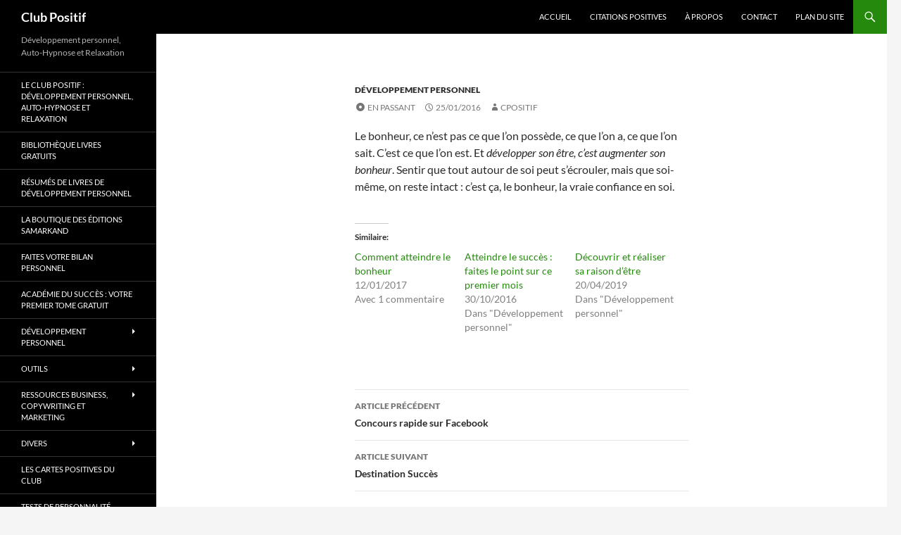

--- FILE ---
content_type: text/html; charset=UTF-8
request_url: https://cpositif.com/le-bonheur/
body_size: 9310
content:
<!DOCTYPE html>
<html lang="fr-FR">
<head>
	<meta charset="UTF-8">
	<meta name="viewport" content="width=device-width, initial-scale=1.0">
	<title>Le bonheur | Club Positif</title>
	<link rel="profile" href="https://gmpg.org/xfn/11">
	<link rel="pingback" href="https://cpositif.com/xmlrpc.php">
	<meta name='robots' content='max-image-preview:large' />
	<style>img:is([sizes="auto" i], [sizes^="auto," i]) { contain-intrinsic-size: 3000px 1500px }</style>
	<link rel='dns-prefetch' href='//stats.wp.com' />
<link rel="alternate" type="application/rss+xml" title="Club Positif &raquo; Flux" href="https://cpositif.com/feed/" />
<link rel="alternate" type="application/rss+xml" title="Club Positif &raquo; Flux des commentaires" href="https://cpositif.com/comments/feed/" />
<script>
window._wpemojiSettings = {"baseUrl":"https:\/\/s.w.org\/images\/core\/emoji\/15.0.3\/72x72\/","ext":".png","svgUrl":"https:\/\/s.w.org\/images\/core\/emoji\/15.0.3\/svg\/","svgExt":".svg","source":{"concatemoji":"https:\/\/cpositif.com\/wp-includes\/js\/wp-emoji-release.min.js?ver=6.7.4"}};
/*! This file is auto-generated */
!function(i,n){var o,s,e;function c(e){try{var t={supportTests:e,timestamp:(new Date).valueOf()};sessionStorage.setItem(o,JSON.stringify(t))}catch(e){}}function p(e,t,n){e.clearRect(0,0,e.canvas.width,e.canvas.height),e.fillText(t,0,0);var t=new Uint32Array(e.getImageData(0,0,e.canvas.width,e.canvas.height).data),r=(e.clearRect(0,0,e.canvas.width,e.canvas.height),e.fillText(n,0,0),new Uint32Array(e.getImageData(0,0,e.canvas.width,e.canvas.height).data));return t.every(function(e,t){return e===r[t]})}function u(e,t,n){switch(t){case"flag":return n(e,"\ud83c\udff3\ufe0f\u200d\u26a7\ufe0f","\ud83c\udff3\ufe0f\u200b\u26a7\ufe0f")?!1:!n(e,"\ud83c\uddfa\ud83c\uddf3","\ud83c\uddfa\u200b\ud83c\uddf3")&&!n(e,"\ud83c\udff4\udb40\udc67\udb40\udc62\udb40\udc65\udb40\udc6e\udb40\udc67\udb40\udc7f","\ud83c\udff4\u200b\udb40\udc67\u200b\udb40\udc62\u200b\udb40\udc65\u200b\udb40\udc6e\u200b\udb40\udc67\u200b\udb40\udc7f");case"emoji":return!n(e,"\ud83d\udc26\u200d\u2b1b","\ud83d\udc26\u200b\u2b1b")}return!1}function f(e,t,n){var r="undefined"!=typeof WorkerGlobalScope&&self instanceof WorkerGlobalScope?new OffscreenCanvas(300,150):i.createElement("canvas"),a=r.getContext("2d",{willReadFrequently:!0}),o=(a.textBaseline="top",a.font="600 32px Arial",{});return e.forEach(function(e){o[e]=t(a,e,n)}),o}function t(e){var t=i.createElement("script");t.src=e,t.defer=!0,i.head.appendChild(t)}"undefined"!=typeof Promise&&(o="wpEmojiSettingsSupports",s=["flag","emoji"],n.supports={everything:!0,everythingExceptFlag:!0},e=new Promise(function(e){i.addEventListener("DOMContentLoaded",e,{once:!0})}),new Promise(function(t){var n=function(){try{var e=JSON.parse(sessionStorage.getItem(o));if("object"==typeof e&&"number"==typeof e.timestamp&&(new Date).valueOf()<e.timestamp+604800&&"object"==typeof e.supportTests)return e.supportTests}catch(e){}return null}();if(!n){if("undefined"!=typeof Worker&&"undefined"!=typeof OffscreenCanvas&&"undefined"!=typeof URL&&URL.createObjectURL&&"undefined"!=typeof Blob)try{var e="postMessage("+f.toString()+"("+[JSON.stringify(s),u.toString(),p.toString()].join(",")+"));",r=new Blob([e],{type:"text/javascript"}),a=new Worker(URL.createObjectURL(r),{name:"wpTestEmojiSupports"});return void(a.onmessage=function(e){c(n=e.data),a.terminate(),t(n)})}catch(e){}c(n=f(s,u,p))}t(n)}).then(function(e){for(var t in e)n.supports[t]=e[t],n.supports.everything=n.supports.everything&&n.supports[t],"flag"!==t&&(n.supports.everythingExceptFlag=n.supports.everythingExceptFlag&&n.supports[t]);n.supports.everythingExceptFlag=n.supports.everythingExceptFlag&&!n.supports.flag,n.DOMReady=!1,n.readyCallback=function(){n.DOMReady=!0}}).then(function(){return e}).then(function(){var e;n.supports.everything||(n.readyCallback(),(e=n.source||{}).concatemoji?t(e.concatemoji):e.wpemoji&&e.twemoji&&(t(e.twemoji),t(e.wpemoji)))}))}((window,document),window._wpemojiSettings);
</script>
<link rel='stylesheet' id='twentyfourteen-jetpack-css' href='https://cpositif.com/wp-content/plugins/jetpack/modules/theme-tools/compat/twentyfourteen.css?ver=15.4' media='all' />
<link rel='stylesheet' id='jetpack_related-posts-css' href='https://cpositif.com/wp-content/plugins/jetpack/modules/related-posts/related-posts.css?ver=20240116' media='all' />
<style id='wp-emoji-styles-inline-css'>

	img.wp-smiley, img.emoji {
		display: inline !important;
		border: none !important;
		box-shadow: none !important;
		height: 1em !important;
		width: 1em !important;
		margin: 0 0.07em !important;
		vertical-align: -0.1em !important;
		background: none !important;
		padding: 0 !important;
	}
</style>
<link rel='stylesheet' id='wp-block-library-css' href='https://cpositif.com/wp-includes/css/dist/block-library/style.min.css?ver=6.7.4' media='all' />
<style id='wp-block-library-theme-inline-css'>
.wp-block-audio :where(figcaption){color:#555;font-size:13px;text-align:center}.is-dark-theme .wp-block-audio :where(figcaption){color:#ffffffa6}.wp-block-audio{margin:0 0 1em}.wp-block-code{border:1px solid #ccc;border-radius:4px;font-family:Menlo,Consolas,monaco,monospace;padding:.8em 1em}.wp-block-embed :where(figcaption){color:#555;font-size:13px;text-align:center}.is-dark-theme .wp-block-embed :where(figcaption){color:#ffffffa6}.wp-block-embed{margin:0 0 1em}.blocks-gallery-caption{color:#555;font-size:13px;text-align:center}.is-dark-theme .blocks-gallery-caption{color:#ffffffa6}:root :where(.wp-block-image figcaption){color:#555;font-size:13px;text-align:center}.is-dark-theme :root :where(.wp-block-image figcaption){color:#ffffffa6}.wp-block-image{margin:0 0 1em}.wp-block-pullquote{border-bottom:4px solid;border-top:4px solid;color:currentColor;margin-bottom:1.75em}.wp-block-pullquote cite,.wp-block-pullquote footer,.wp-block-pullquote__citation{color:currentColor;font-size:.8125em;font-style:normal;text-transform:uppercase}.wp-block-quote{border-left:.25em solid;margin:0 0 1.75em;padding-left:1em}.wp-block-quote cite,.wp-block-quote footer{color:currentColor;font-size:.8125em;font-style:normal;position:relative}.wp-block-quote:where(.has-text-align-right){border-left:none;border-right:.25em solid;padding-left:0;padding-right:1em}.wp-block-quote:where(.has-text-align-center){border:none;padding-left:0}.wp-block-quote.is-large,.wp-block-quote.is-style-large,.wp-block-quote:where(.is-style-plain){border:none}.wp-block-search .wp-block-search__label{font-weight:700}.wp-block-search__button{border:1px solid #ccc;padding:.375em .625em}:where(.wp-block-group.has-background){padding:1.25em 2.375em}.wp-block-separator.has-css-opacity{opacity:.4}.wp-block-separator{border:none;border-bottom:2px solid;margin-left:auto;margin-right:auto}.wp-block-separator.has-alpha-channel-opacity{opacity:1}.wp-block-separator:not(.is-style-wide):not(.is-style-dots){width:100px}.wp-block-separator.has-background:not(.is-style-dots){border-bottom:none;height:1px}.wp-block-separator.has-background:not(.is-style-wide):not(.is-style-dots){height:2px}.wp-block-table{margin:0 0 1em}.wp-block-table td,.wp-block-table th{word-break:normal}.wp-block-table :where(figcaption){color:#555;font-size:13px;text-align:center}.is-dark-theme .wp-block-table :where(figcaption){color:#ffffffa6}.wp-block-video :where(figcaption){color:#555;font-size:13px;text-align:center}.is-dark-theme .wp-block-video :where(figcaption){color:#ffffffa6}.wp-block-video{margin:0 0 1em}:root :where(.wp-block-template-part.has-background){margin-bottom:0;margin-top:0;padding:1.25em 2.375em}
</style>
<link rel='stylesheet' id='mediaelement-css' href='https://cpositif.com/wp-includes/js/mediaelement/mediaelementplayer-legacy.min.css?ver=4.2.17' media='all' />
<link rel='stylesheet' id='wp-mediaelement-css' href='https://cpositif.com/wp-includes/js/mediaelement/wp-mediaelement.min.css?ver=6.7.4' media='all' />
<style id='jetpack-sharing-buttons-style-inline-css'>
.jetpack-sharing-buttons__services-list{display:flex;flex-direction:row;flex-wrap:wrap;gap:0;list-style-type:none;margin:5px;padding:0}.jetpack-sharing-buttons__services-list.has-small-icon-size{font-size:12px}.jetpack-sharing-buttons__services-list.has-normal-icon-size{font-size:16px}.jetpack-sharing-buttons__services-list.has-large-icon-size{font-size:24px}.jetpack-sharing-buttons__services-list.has-huge-icon-size{font-size:36px}@media print{.jetpack-sharing-buttons__services-list{display:none!important}}.editor-styles-wrapper .wp-block-jetpack-sharing-buttons{gap:0;padding-inline-start:0}ul.jetpack-sharing-buttons__services-list.has-background{padding:1.25em 2.375em}
</style>
<style id='classic-theme-styles-inline-css'>
/*! This file is auto-generated */
.wp-block-button__link{color:#fff;background-color:#32373c;border-radius:9999px;box-shadow:none;text-decoration:none;padding:calc(.667em + 2px) calc(1.333em + 2px);font-size:1.125em}.wp-block-file__button{background:#32373c;color:#fff;text-decoration:none}
</style>
<style id='global-styles-inline-css'>
:root{--wp--preset--aspect-ratio--square: 1;--wp--preset--aspect-ratio--4-3: 4/3;--wp--preset--aspect-ratio--3-4: 3/4;--wp--preset--aspect-ratio--3-2: 3/2;--wp--preset--aspect-ratio--2-3: 2/3;--wp--preset--aspect-ratio--16-9: 16/9;--wp--preset--aspect-ratio--9-16: 9/16;--wp--preset--color--black: #000;--wp--preset--color--cyan-bluish-gray: #abb8c3;--wp--preset--color--white: #fff;--wp--preset--color--pale-pink: #f78da7;--wp--preset--color--vivid-red: #cf2e2e;--wp--preset--color--luminous-vivid-orange: #ff6900;--wp--preset--color--luminous-vivid-amber: #fcb900;--wp--preset--color--light-green-cyan: #7bdcb5;--wp--preset--color--vivid-green-cyan: #00d084;--wp--preset--color--pale-cyan-blue: #8ed1fc;--wp--preset--color--vivid-cyan-blue: #0693e3;--wp--preset--color--vivid-purple: #9b51e0;--wp--preset--color--green: #24890d;--wp--preset--color--dark-gray: #2b2b2b;--wp--preset--color--medium-gray: #767676;--wp--preset--color--light-gray: #f5f5f5;--wp--preset--gradient--vivid-cyan-blue-to-vivid-purple: linear-gradient(135deg,rgba(6,147,227,1) 0%,rgb(155,81,224) 100%);--wp--preset--gradient--light-green-cyan-to-vivid-green-cyan: linear-gradient(135deg,rgb(122,220,180) 0%,rgb(0,208,130) 100%);--wp--preset--gradient--luminous-vivid-amber-to-luminous-vivid-orange: linear-gradient(135deg,rgba(252,185,0,1) 0%,rgba(255,105,0,1) 100%);--wp--preset--gradient--luminous-vivid-orange-to-vivid-red: linear-gradient(135deg,rgba(255,105,0,1) 0%,rgb(207,46,46) 100%);--wp--preset--gradient--very-light-gray-to-cyan-bluish-gray: linear-gradient(135deg,rgb(238,238,238) 0%,rgb(169,184,195) 100%);--wp--preset--gradient--cool-to-warm-spectrum: linear-gradient(135deg,rgb(74,234,220) 0%,rgb(151,120,209) 20%,rgb(207,42,186) 40%,rgb(238,44,130) 60%,rgb(251,105,98) 80%,rgb(254,248,76) 100%);--wp--preset--gradient--blush-light-purple: linear-gradient(135deg,rgb(255,206,236) 0%,rgb(152,150,240) 100%);--wp--preset--gradient--blush-bordeaux: linear-gradient(135deg,rgb(254,205,165) 0%,rgb(254,45,45) 50%,rgb(107,0,62) 100%);--wp--preset--gradient--luminous-dusk: linear-gradient(135deg,rgb(255,203,112) 0%,rgb(199,81,192) 50%,rgb(65,88,208) 100%);--wp--preset--gradient--pale-ocean: linear-gradient(135deg,rgb(255,245,203) 0%,rgb(182,227,212) 50%,rgb(51,167,181) 100%);--wp--preset--gradient--electric-grass: linear-gradient(135deg,rgb(202,248,128) 0%,rgb(113,206,126) 100%);--wp--preset--gradient--midnight: linear-gradient(135deg,rgb(2,3,129) 0%,rgb(40,116,252) 100%);--wp--preset--font-size--small: 13px;--wp--preset--font-size--medium: 20px;--wp--preset--font-size--large: 36px;--wp--preset--font-size--x-large: 42px;--wp--preset--spacing--20: 0.44rem;--wp--preset--spacing--30: 0.67rem;--wp--preset--spacing--40: 1rem;--wp--preset--spacing--50: 1.5rem;--wp--preset--spacing--60: 2.25rem;--wp--preset--spacing--70: 3.38rem;--wp--preset--spacing--80: 5.06rem;--wp--preset--shadow--natural: 6px 6px 9px rgba(0, 0, 0, 0.2);--wp--preset--shadow--deep: 12px 12px 50px rgba(0, 0, 0, 0.4);--wp--preset--shadow--sharp: 6px 6px 0px rgba(0, 0, 0, 0.2);--wp--preset--shadow--outlined: 6px 6px 0px -3px rgba(255, 255, 255, 1), 6px 6px rgba(0, 0, 0, 1);--wp--preset--shadow--crisp: 6px 6px 0px rgba(0, 0, 0, 1);}:where(.is-layout-flex){gap: 0.5em;}:where(.is-layout-grid){gap: 0.5em;}body .is-layout-flex{display: flex;}.is-layout-flex{flex-wrap: wrap;align-items: center;}.is-layout-flex > :is(*, div){margin: 0;}body .is-layout-grid{display: grid;}.is-layout-grid > :is(*, div){margin: 0;}:where(.wp-block-columns.is-layout-flex){gap: 2em;}:where(.wp-block-columns.is-layout-grid){gap: 2em;}:where(.wp-block-post-template.is-layout-flex){gap: 1.25em;}:where(.wp-block-post-template.is-layout-grid){gap: 1.25em;}.has-black-color{color: var(--wp--preset--color--black) !important;}.has-cyan-bluish-gray-color{color: var(--wp--preset--color--cyan-bluish-gray) !important;}.has-white-color{color: var(--wp--preset--color--white) !important;}.has-pale-pink-color{color: var(--wp--preset--color--pale-pink) !important;}.has-vivid-red-color{color: var(--wp--preset--color--vivid-red) !important;}.has-luminous-vivid-orange-color{color: var(--wp--preset--color--luminous-vivid-orange) !important;}.has-luminous-vivid-amber-color{color: var(--wp--preset--color--luminous-vivid-amber) !important;}.has-light-green-cyan-color{color: var(--wp--preset--color--light-green-cyan) !important;}.has-vivid-green-cyan-color{color: var(--wp--preset--color--vivid-green-cyan) !important;}.has-pale-cyan-blue-color{color: var(--wp--preset--color--pale-cyan-blue) !important;}.has-vivid-cyan-blue-color{color: var(--wp--preset--color--vivid-cyan-blue) !important;}.has-vivid-purple-color{color: var(--wp--preset--color--vivid-purple) !important;}.has-black-background-color{background-color: var(--wp--preset--color--black) !important;}.has-cyan-bluish-gray-background-color{background-color: var(--wp--preset--color--cyan-bluish-gray) !important;}.has-white-background-color{background-color: var(--wp--preset--color--white) !important;}.has-pale-pink-background-color{background-color: var(--wp--preset--color--pale-pink) !important;}.has-vivid-red-background-color{background-color: var(--wp--preset--color--vivid-red) !important;}.has-luminous-vivid-orange-background-color{background-color: var(--wp--preset--color--luminous-vivid-orange) !important;}.has-luminous-vivid-amber-background-color{background-color: var(--wp--preset--color--luminous-vivid-amber) !important;}.has-light-green-cyan-background-color{background-color: var(--wp--preset--color--light-green-cyan) !important;}.has-vivid-green-cyan-background-color{background-color: var(--wp--preset--color--vivid-green-cyan) !important;}.has-pale-cyan-blue-background-color{background-color: var(--wp--preset--color--pale-cyan-blue) !important;}.has-vivid-cyan-blue-background-color{background-color: var(--wp--preset--color--vivid-cyan-blue) !important;}.has-vivid-purple-background-color{background-color: var(--wp--preset--color--vivid-purple) !important;}.has-black-border-color{border-color: var(--wp--preset--color--black) !important;}.has-cyan-bluish-gray-border-color{border-color: var(--wp--preset--color--cyan-bluish-gray) !important;}.has-white-border-color{border-color: var(--wp--preset--color--white) !important;}.has-pale-pink-border-color{border-color: var(--wp--preset--color--pale-pink) !important;}.has-vivid-red-border-color{border-color: var(--wp--preset--color--vivid-red) !important;}.has-luminous-vivid-orange-border-color{border-color: var(--wp--preset--color--luminous-vivid-orange) !important;}.has-luminous-vivid-amber-border-color{border-color: var(--wp--preset--color--luminous-vivid-amber) !important;}.has-light-green-cyan-border-color{border-color: var(--wp--preset--color--light-green-cyan) !important;}.has-vivid-green-cyan-border-color{border-color: var(--wp--preset--color--vivid-green-cyan) !important;}.has-pale-cyan-blue-border-color{border-color: var(--wp--preset--color--pale-cyan-blue) !important;}.has-vivid-cyan-blue-border-color{border-color: var(--wp--preset--color--vivid-cyan-blue) !important;}.has-vivid-purple-border-color{border-color: var(--wp--preset--color--vivid-purple) !important;}.has-vivid-cyan-blue-to-vivid-purple-gradient-background{background: var(--wp--preset--gradient--vivid-cyan-blue-to-vivid-purple) !important;}.has-light-green-cyan-to-vivid-green-cyan-gradient-background{background: var(--wp--preset--gradient--light-green-cyan-to-vivid-green-cyan) !important;}.has-luminous-vivid-amber-to-luminous-vivid-orange-gradient-background{background: var(--wp--preset--gradient--luminous-vivid-amber-to-luminous-vivid-orange) !important;}.has-luminous-vivid-orange-to-vivid-red-gradient-background{background: var(--wp--preset--gradient--luminous-vivid-orange-to-vivid-red) !important;}.has-very-light-gray-to-cyan-bluish-gray-gradient-background{background: var(--wp--preset--gradient--very-light-gray-to-cyan-bluish-gray) !important;}.has-cool-to-warm-spectrum-gradient-background{background: var(--wp--preset--gradient--cool-to-warm-spectrum) !important;}.has-blush-light-purple-gradient-background{background: var(--wp--preset--gradient--blush-light-purple) !important;}.has-blush-bordeaux-gradient-background{background: var(--wp--preset--gradient--blush-bordeaux) !important;}.has-luminous-dusk-gradient-background{background: var(--wp--preset--gradient--luminous-dusk) !important;}.has-pale-ocean-gradient-background{background: var(--wp--preset--gradient--pale-ocean) !important;}.has-electric-grass-gradient-background{background: var(--wp--preset--gradient--electric-grass) !important;}.has-midnight-gradient-background{background: var(--wp--preset--gradient--midnight) !important;}.has-small-font-size{font-size: var(--wp--preset--font-size--small) !important;}.has-medium-font-size{font-size: var(--wp--preset--font-size--medium) !important;}.has-large-font-size{font-size: var(--wp--preset--font-size--large) !important;}.has-x-large-font-size{font-size: var(--wp--preset--font-size--x-large) !important;}
:where(.wp-block-post-template.is-layout-flex){gap: 1.25em;}:where(.wp-block-post-template.is-layout-grid){gap: 1.25em;}
:where(.wp-block-columns.is-layout-flex){gap: 2em;}:where(.wp-block-columns.is-layout-grid){gap: 2em;}
:root :where(.wp-block-pullquote){font-size: 1.5em;line-height: 1.6;}
</style>
<link rel='stylesheet' id='ecards-css' href='https://cpositif.com/wp-content/plugins/ecards/css/vintage.css?ver=6.7.4' media='all' />
<link rel='stylesheet' id='twentyfourteen-lato-css' href='https://cpositif.com/wp-content/themes/twentyfourteen/fonts/font-lato.css?ver=20230328' media='all' />
<link rel='stylesheet' id='genericons-css' href='https://cpositif.com/wp-content/plugins/jetpack/_inc/genericons/genericons/genericons.css?ver=3.1' media='all' />
<link rel='stylesheet' id='twentyfourteen-style-css' href='https://cpositif.com/wp-content/themes/twentyfourteen/style.css?ver=20251202' media='all' />
<link rel='stylesheet' id='twentyfourteen-block-style-css' href='https://cpositif.com/wp-content/themes/twentyfourteen/css/blocks.css?ver=20250715' media='all' />
<script id="jetpack_related-posts-js-extra">
var related_posts_js_options = {"post_heading":"h4"};
</script>
<script src="https://cpositif.com/wp-content/plugins/jetpack/_inc/build/related-posts/related-posts.min.js?ver=20240116" id="jetpack_related-posts-js"></script>
<script src="https://cpositif.com/wp-includes/js/jquery/jquery.min.js?ver=3.7.1" id="jquery-core-js"></script>
<script src="https://cpositif.com/wp-includes/js/jquery/jquery-migrate.min.js?ver=3.4.1" id="jquery-migrate-js"></script>
<script src="https://cpositif.com/wp-content/themes/twentyfourteen/js/functions.js?ver=20250729" id="twentyfourteen-script-js" defer data-wp-strategy="defer"></script>
<link rel="https://api.w.org/" href="https://cpositif.com/wp-json/" /><link rel="alternate" title="JSON" type="application/json" href="https://cpositif.com/wp-json/wp/v2/posts/537845" /><link rel="EditURI" type="application/rsd+xml" title="RSD" href="https://cpositif.com/xmlrpc.php?rsd" />
<meta name="generator" content="WordPress 6.7.4" />
<link rel="canonical" href="https://cpositif.com/le-bonheur/" />
<link rel='shortlink' href='https://cpositif.com/?p=537845' />
<link rel="alternate" title="oEmbed (JSON)" type="application/json+oembed" href="https://cpositif.com/wp-json/oembed/1.0/embed?url=https%3A%2F%2Fcpositif.com%2Fle-bonheur%2F" />
<link rel="alternate" title="oEmbed (XML)" type="text/xml+oembed" href="https://cpositif.com/wp-json/oembed/1.0/embed?url=https%3A%2F%2Fcpositif.com%2Fle-bonheur%2F&#038;format=xml" />
	<style>img#wpstats{display:none}</style>
		<style>.recentcomments a{display:inline !important;padding:0 !important;margin:0 !important;}</style><link rel="icon" href="https://cpositif.com/wp-content/uploads/2020/10/cropped-favicon2020-32x32.png" sizes="32x32" />
<link rel="icon" href="https://cpositif.com/wp-content/uploads/2020/10/cropped-favicon2020-192x192.png" sizes="192x192" />
<link rel="apple-touch-icon" href="https://cpositif.com/wp-content/uploads/2020/10/cropped-favicon2020-180x180.png" />
<meta name="msapplication-TileImage" content="https://cpositif.com/wp-content/uploads/2020/10/cropped-favicon2020-270x270.png" />
</head>

<body class="post-template-default single single-post postid-537845 single-format-aside wp-embed-responsive masthead-fixed full-width singular">
<a class="screen-reader-text skip-link" href="#content">
	Aller au contenu</a>
<div id="page" class="hfeed site">
		
	<header id="masthead" class="site-header">
		<div class="header-main">
							<h1 class="site-title"><a href="https://cpositif.com/" rel="home" >Club Positif</a></h1>
			
			<div class="search-toggle">
				<a href="#search-container" class="screen-reader-text" aria-expanded="false" aria-controls="search-container">
					Recherche				</a>
			</div>

			<nav id="primary-navigation" class="site-navigation primary-navigation">
				<button class="menu-toggle">Menu principal</button>
				<div class="menu-menu-1-container"><ul id="primary-menu" class="nav-menu"><li id="menu-item-10" class="menu-item menu-item-type-custom menu-item-object-custom menu-item-home menu-item-10"><a href="https://cpositif.com">Accueil</a></li>
<li id="menu-item-9" class="menu-item menu-item-type-taxonomy menu-item-object-category menu-item-9"><a href="https://cpositif.com/category/blog/citations-positives/">Citations Positives</a></li>
<li id="menu-item-539079" class="menu-item menu-item-type-post_type menu-item-object-page menu-item-539079"><a href="https://cpositif.com/about/">À Propos</a></li>
<li id="menu-item-539040" class="menu-item menu-item-type-post_type menu-item-object-page menu-item-539040"><a href="https://cpositif.com/contact/">Contact</a></li>
<li id="menu-item-539039" class="menu-item menu-item-type-post_type menu-item-object-page menu-item-539039"><a href="https://cpositif.com/plan-du-blog/">Plan Du Site</a></li>
</ul></div>			</nav>
		</div>

		<div id="search-container" class="search-box-wrapper hide">
			<div class="search-box">
				<form role="search" method="get" class="search-form" action="https://cpositif.com/">
				<label>
					<span class="screen-reader-text">Rechercher :</span>
					<input type="search" class="search-field" placeholder="Rechercher…" value="" name="s" />
				</label>
				<input type="submit" class="search-submit" value="Rechercher" />
			</form>			</div>
		</div>
	</header><!-- #masthead -->

	<div id="main" class="site-main">

	<div id="primary" class="content-area">
		<div id="content" class="site-content" role="main">
			
<article id="post-537845" class="post-537845 post type-post status-publish format-aside hentry category-blog post_format-post-format-aside">
	
	<header class="entry-header">
				<div class="entry-meta">
			<span class="cat-links"><a href="https://cpositif.com/category/blog/" rel="category tag">Développement personnel</a></span>
		</div><!-- .entry-meta -->
			<h1 class="entry-title">Le bonheur</h1>
		<div class="entry-meta">
			<span class="post-format">
				<a class="entry-format" href="https://cpositif.com/type/aside/">En passant</a>
			</span>

			<span class="entry-date"><a href="https://cpositif.com/le-bonheur/" rel="bookmark"><time class="entry-date" datetime="2016-01-25T09:00:30+01:00">25/01/2016</time></a></span> <span class="byline"><span class="author vcard"><a class="url fn n" href="https://cpositif.com/author/cpositif/" rel="author">cpositif</a></span></span>
			
					</div><!-- .entry-meta -->
	</header><!-- .entry-header -->

	<div class="entry-content">
		<p>Le bonheur, ce n&rsquo;est pas ce que l&rsquo;on possède, ce que l&rsquo;on a, ce que l&rsquo;on sait. C&rsquo;est ce que l&rsquo;on est. Et <em>développer son être, c&rsquo;est augmenter son bonheur</em>. Sentir que tout autour de soi peut s&rsquo;écrouler, mais que soi-même, on reste intact : c&rsquo;est ça, le bonheur, la vraie confiance en soi.</p>

<div id='jp-relatedposts' class='jp-relatedposts' >
	<h3 class="jp-relatedposts-headline"><em>Similaire</em></h3>
</div>	</div><!-- .entry-content -->

	</article><!-- #post-537845 -->
		<nav class="navigation post-navigation">
		<h1 class="screen-reader-text">
			Navigation des articles		</h1>
		<div class="nav-links">
			<a href="https://cpositif.com/concours-rapide-sur-facebook/" rel="prev"><span class="meta-nav">Article précédent</span>Concours rapide sur Facebook</a><a href="https://cpositif.com/destination-succes/" rel="next"><span class="meta-nav">Article suivant</span>Destination Succès</a>			</div><!-- .nav-links -->
		</nav><!-- .navigation -->
				</div><!-- #content -->
	</div><!-- #primary -->

<div id="secondary">
		<h2 class="site-description">Développement personnel, Auto-Hypnose et Relaxation</h2>
	
		<nav class="navigation site-navigation secondary-navigation">
		<div class="menu-leftmenu-container"><ul id="menu-leftmenu" class="menu"><li id="menu-item-539042" class="menu-item menu-item-type-post_type menu-item-object-page menu-item-home menu-item-539042"><a href="https://cpositif.com/">Le Club Positif : développement personnel, auto-hypnose et relaxation</a></li>
<li id="menu-item-538632" class="menu-item menu-item-type-post_type menu-item-object-page menu-item-538632"><a href="https://cpositif.com/bibliotheque-livres-gratuits/">Bibliothèque livres gratuits</a></li>
<li id="menu-item-541694" class="menu-item menu-item-type-post_type menu-item-object-page menu-item-541694"><a href="https://cpositif.com/resumes-et-commentaires-de-livres-de-developpement-personnel/">Résumés de livres de développement personnel</a></li>
<li id="menu-item-539075" class="menu-item menu-item-type-custom menu-item-object-custom menu-item-539075"><a href="https://editions-samarkand.com">La Boutique des éditions Samarkand</a></li>
<li id="menu-item-538643" class="menu-item menu-item-type-post_type menu-item-object-page menu-item-538643"><a href="https://cpositif.com/bilan-personnel/">Faites votre Bilan Personnel</a></li>
<li id="menu-item-540559" class="menu-item menu-item-type-post_type menu-item-object-page menu-item-540559"><a href="https://cpositif.com/academie-du-succes-votre-premier-tome-gratuit/">Académie du succès : votre premier tome gratuit</a></li>
<li id="menu-item-11" class="menu-item menu-item-type-taxonomy menu-item-object-category current-post-ancestor current-menu-parent current-post-parent menu-item-has-children menu-item-11"><a href="https://cpositif.com/category/blog/">Développement personnel</a>
<ul class="sub-menu">
	<li id="menu-item-541571" class="menu-item menu-item-type-taxonomy menu-item-object-category menu-item-541571"><a href="https://cpositif.com/category/blog/auto-hypnose/">Auto-hypnose</a></li>
	<li id="menu-item-540765" class="menu-item menu-item-type-taxonomy menu-item-object-category menu-item-540765"><a href="https://cpositif.com/category/blog/argent/">Argent</a></li>
	<li id="menu-item-540766" class="menu-item menu-item-type-taxonomy menu-item-object-category menu-item-540766"><a href="https://cpositif.com/category/blog/confiance-en-soi/">Confiance en soi</a></li>
	<li id="menu-item-541830" class="menu-item menu-item-type-taxonomy menu-item-object-category menu-item-541830"><a href="https://cpositif.com/category/blog/objectifs/">Objectifs</a></li>
	<li id="menu-item-541572" class="menu-item menu-item-type-taxonomy menu-item-object-category menu-item-541572"><a href="https://cpositif.com/category/blog/stress-et-anxiete/">Stress et anxiété</a></li>
	<li id="menu-item-540767" class="menu-item menu-item-type-taxonomy menu-item-object-category menu-item-540767"><a href="https://cpositif.com/category/blog/mieux-communiquer/">Mieux communiquer</a></li>
	<li id="menu-item-13" class="menu-item menu-item-type-taxonomy menu-item-object-category menu-item-13"><a href="https://cpositif.com/category/blog/ebook-de-developpement-personnel/">Ebook de Développement Personnel</a></li>
	<li id="menu-item-15" class="menu-item menu-item-type-taxonomy menu-item-object-category menu-item-15"><a href="https://cpositif.com/category/blog/histoire-positive/">Histoire Positive</a></li>
</ul>
</li>
<li id="menu-item-538624" class="menu-item menu-item-type-post_type menu-item-object-page menu-item-has-children menu-item-538624"><a href="https://cpositif.com/outils/">Outils</a>
<ul class="sub-menu">
	<li id="menu-item-542025" class="menu-item menu-item-type-post_type menu-item-object-page menu-item-542025"><a href="https://cpositif.com/outils/3-seances-gratuites-auto-hypnose/">3 séances gratuites d’auto-hypnose à télécharger</a></li>
	<li id="menu-item-538627" class="menu-item menu-item-type-post_type menu-item-object-page menu-item-538627"><a href="https://cpositif.com/outils/methode-de-relaxation-alpha/">Méthode de relaxation Alpha</a></li>
	<li id="menu-item-542026" class="menu-item menu-item-type-post_type menu-item-object-page menu-item-542026"><a href="https://cpositif.com/telechargements/cd-7-lois-du-succes/">Les 7 lois du succès</a></li>
	<li id="menu-item-538625" class="menu-item menu-item-type-post_type menu-item-object-page menu-item-has-children menu-item-538625"><a href="https://cpositif.com/outils/formule-complete-de-coue/">Formule complète de Coué</a>
	<ul class="sub-menu">
		<li id="menu-item-538640" class="menu-item menu-item-type-post_type menu-item-object-page menu-item-538640"><a href="https://cpositif.com/outils/formule-complete-de-coue/audio-de-la-formule-complete-de-coue/">Audio de la formule complète de Coué</a></li>
	</ul>
</li>
	<li id="menu-item-538626" class="menu-item menu-item-type-post_type menu-item-object-page menu-item-538626"><a href="https://cpositif.com/outils/le-prophete-khalil-gibran/">Le Prophète — Khalil Gibran</a></li>
	<li id="menu-item-540244" class="menu-item menu-item-type-post_type menu-item-object-page menu-item-540244"><a href="https://cpositif.com/la-methode-simple-pour-atteindre-vos-objectifs/">La Méthode simple pour atteindre vos objectifs</a></li>
	<li id="menu-item-538634" class="menu-item menu-item-type-post_type menu-item-object-page menu-item-538634"><a href="https://cpositif.com/outils/la-methode-vittoz/">La Méthode Vittoz</a></li>
	<li id="menu-item-538628" class="menu-item menu-item-type-post_type menu-item-object-page menu-item-538628"><a href="https://cpositif.com/outils/vous-souvenir-de-vos-reves/">Vous souvenir de vos rêves</a></li>
</ul>
</li>
<li id="menu-item-541728" class="menu-item menu-item-type-post_type menu-item-object-page menu-item-has-children menu-item-541728"><a href="https://cpositif.com/les-ressources-business-copywriting-et-marketing/">Ressources business, copywriting et marketing</a>
<ul class="sub-menu">
	<li id="menu-item-540184" class="menu-item menu-item-type-post_type menu-item-object-page menu-item-540184"><a href="https://cpositif.com/cours-de-copywriting/">Cours de Copywriting</a></li>
	<li id="menu-item-541772" class="menu-item menu-item-type-custom menu-item-object-custom menu-item-541772"><a href="https://cpositif.com/s/pub">Cours de publicité</a></li>
	<li id="menu-item-541773" class="menu-item menu-item-type-post_type menu-item-object-page menu-item-541773"><a href="https://cpositif.com/les-ressources-business-copywriting-et-marketing/comment-commencer-son-business-sur-internet/">Devenir infopreneur</a></li>
	<li id="menu-item-541724" class="menu-item menu-item-type-custom menu-item-object-custom menu-item-541724"><a href="https://cpositif.com/communicateurs-efficaces">Newsletter Communicateurs Efficaces</a></li>
</ul>
</li>
<li id="menu-item-539055" class="menu-item menu-item-type-post_type menu-item-object-page menu-item-has-children menu-item-539055"><a href="https://cpositif.com/divers/">Divers</a>
<ul class="sub-menu">
	<li id="menu-item-539056" class="menu-item menu-item-type-post_type menu-item-object-page menu-item-539056"><a href="https://cpositif.com/divers/questions-frequentes/">Questions Fréquentes</a></li>
	<li id="menu-item-539057" class="menu-item menu-item-type-post_type menu-item-object-page menu-item-539057"><a href="https://cpositif.com/about/un-mot-de-christian-godefroy/">Un mot de Christian Godefroy</a></li>
</ul>
</li>
<li id="menu-item-539086" class="menu-item menu-item-type-post_type menu-item-object-page menu-item-539086"><a href="https://cpositif.com/les-cartes-positives-du-club/">Les cartes positives du Club</a></li>
<li id="menu-item-538639" class="menu-item menu-item-type-post_type menu-item-object-page menu-item-538639"><a href="https://cpositif.com/tests-quiz/">Tests de personnalité</a></li>
<li id="menu-item-538630" class="menu-item menu-item-type-post_type menu-item-object-page menu-item-538630"><a href="https://cpositif.com/inscription-au-club/">Inscrivez vous</a></li>
<li id="menu-item-540582" class="menu-item menu-item-type-post_type menu-item-object-page menu-item-540582"><a href="https://cpositif.com/liste-detaillee-des-pages-du-site/">Liste détaillée des pages du site</a></li>
<li id="menu-item-538031" class="menu-item menu-item-type-post_type menu-item-object-page menu-item-538031"><a href="https://cpositif.com/mentions-legales/">Mentions Légales</a></li>
</ul></div>	</nav>
	
		<div id="primary-sidebar" class="primary-sidebar widget-area" role="complementary">
		<aside id="mg_qt_widget_random_quote-2" class="widget mg_qt_widget_random_quote">		<blockquote class="mg_qt_quote">
			<p>Penser en permanence à la maladie la rend plus probable. Pensez &lsquo;A tout point de vue, je vais de mieux en mieux&rsquo;</p>
							<footer class="meta">
					<cite class="author">Emile Coué</cite>
				</footer>
					</blockquote>
	</aside><aside id="search-2" class="widget widget_search"><form role="search" method="get" class="search-form" action="https://cpositif.com/">
				<label>
					<span class="screen-reader-text">Rechercher :</span>
					<input type="search" class="search-field" placeholder="Rechercher…" value="" name="s" />
				</label>
				<input type="submit" class="search-submit" value="Rechercher" />
			</form></aside>
		<aside id="recent-posts-2" class="widget widget_recent_entries">
		<h1 class="widget-title">Articles récents</h1><nav aria-label="Articles récents">
		<ul>
											<li>
					<a href="https://cpositif.com/comment-le-developpement-personnel-peut-vous-aider-a-atteindre-vos-objectifs-en-accord-avec-vos-valeurs/">Comment le développement personnel peut vous aider à atteindre vos objectifs en accord avec vos valeurs</a>
									</li>
											<li>
					<a href="https://cpositif.com/comment-utiliser-le-developpement-personnel-pour-ameliorer-son-bien-etre/">Comment utiliser le développement personnel pour améliorer son bien-être</a>
									</li>
											<li>
					<a href="https://cpositif.com/creer-des-affirmations-puissantes-pour-renforcer-la-confiance-en-soi/">Créer des Affirmations Puissantes pour Renforcer la Confiance en Soi</a>
									</li>
											<li>
					<a href="https://cpositif.com/le-storytelling-en-copywriting-transformer-des-mots-en-emotions/">Le storytelling en copywriting : transformer des mots en émotions</a>
									</li>
											<li>
					<a href="https://cpositif.com/arreter-de-fumer-avec-lauto-hypnose/">Arrêter de fumer avec l&rsquo;auto-hypnose</a>
									</li>
					</ul>

		</nav></aside><aside id="recent-comments-2" class="widget widget_recent_comments"><h1 class="widget-title">Commentaires récents</h1><nav aria-label="Commentaires récents"><ul id="recentcomments"><li class="recentcomments"><span class="comment-author-link">Kompaoré</span> dans <a href="https://cpositif.com/academie-du-succes-votre-premier-tome-gratuit/#comment-20222">Académie du succès : votre premier tome gratuit</a></li><li class="recentcomments"><span class="comment-author-link">Kompaoré</span> dans <a href="https://cpositif.com/academie-du-succes-votre-premier-tome-gratuit/#comment-20021">Académie du succès : votre premier tome gratuit</a></li><li class="recentcomments"><span class="comment-author-link">Banam'ART, L'Homme de l'ART</span> dans <a href="https://cpositif.com/academie-du-succes-votre-premier-tome-gratuit/#comment-19697">Académie du succès : votre premier tome gratuit</a></li><li class="recentcomments"><span class="comment-author-link">DOTCHAMOU</span> dans <a href="https://cpositif.com/academie-du-succes-votre-premier-tome-gratuit/#comment-19671">Académie du succès : votre premier tome gratuit</a></li><li class="recentcomments"><span class="comment-author-link">Ahmed</span> dans <a href="https://cpositif.com/academie-du-succes-votre-premier-tome-gratuit/#comment-19584">Académie du succès : votre premier tome gratuit</a></li></ul></nav></aside>	</div><!-- #primary-sidebar -->
	</div><!-- #secondary -->

		</div><!-- #main -->

		<footer id="colophon" class="site-footer">

			
			<div class="site-info">
												<a href="https://wordpress.org/" class="imprint">
					Fièrement propulsé par WordPress				</a>
			</div><!-- .site-info -->
		</footer><!-- #colophon -->
	</div><!-- #page -->

	<script id="jetpack-stats-js-before">
_stq = window._stq || [];
_stq.push([ "view", {"v":"ext","blog":"91352478","post":"537845","tz":"1","srv":"cpositif.com","j":"1:15.4"} ]);
_stq.push([ "clickTrackerInit", "91352478", "537845" ]);
</script>
<script src="https://stats.wp.com/e-202602.js" id="jetpack-stats-js" defer data-wp-strategy="defer"></script>
<script id="aweber-wpn-script-handle-js-extra">
var aweber_wpn_vars = {"plugin_base_path":"https:\/\/cpositif.com\/wp-content\/plugins\/aweber-web-form-widget\/php\/","register_aweber_service_worker":""};
</script>
<script src="https://cpositif.com/wp-content/plugins/aweber-web-form-widget/php/../src/js/aweber-wpn-script.js?ver=v7.3.29" id="aweber-wpn-script-handle-js"></script>
</body>
</html>


--- FILE ---
content_type: text/css
request_url: https://cpositif.com/wp-content/plugins/ecards/css/vintage.css?ver=6.7.4
body_size: 779
content:
.ecard-container select,
.ecard-container input[type="text"],
.ecard-container input[type="email"],
.ecard-container input[type="submit"],
.ecard-container textarea {
	font-family: inherit;
	font-size: inherit;
	padding: 8px;
	margin-bottom: 4px;
}
.ecard-container select,
.ecard-container input[type="text"],
.ecard-container input[type="email"],
.ecard-container textarea {
    border: 1px solid rgba(169, 169, 169, 0.75);
    -webkit-border-radius: 2px;
            border-radius: 2px;
    -webkit-box-shadow: 0 2px 4px rgba(0, 0, 0, 0.05);
            box-shadow: 0 2px 4px rgba(0, 0, 0, 0.05);
}
.ecard-container input[type="checkbox"] {
    margin: 0;
}
.ecard-container {
    position: relative;
}
.ecards-separator {
    clear: both;
    margin: 32px 0 0 0;
}

.ecard-inner-container .ecard {
    width: 32%;

    padding: 8px;
    margin: 2px;
    background-color: rgba(0, 0, 0, 0.05);
    -webkit-border-radius: 2px;
            border-radius: 2px;
}
.ecard {
    position: relative;
    -webkit-box-sizing: border-box;
            box-sizing: border-box;
}

.ecard-container label {
    display: inline-block;
}
.ecard-container label input {
    -webkit-transform: scale(1);
        -ms-transform: scale(1);
            transform: scale(1);
    -webkit-transition: -webkit-transform 0.5s ease-in-out;
    transition: -webkit-transform 0.5s ease-in-out;
    -o-transition: transform 0.5s ease-in-out;
    transition: transform 0.5s ease-in-out;
    transition: transform 0.5s ease-in-out, -webkit-transform 0.5s ease-in-out;
}
.ecard-container label:hover input[type="radio"],
.ecard-container label:hover input[type="radio"]:focus,
.ecard-container label:hover input[type="radio"]:active,
.ecard-container label:hover input[type="radio"]:checked {
    -webkit-transform: scale(2);
        -ms-transform: scale(2);
            transform: scale(2);
}

.ecard-container #captcha {
	vertical-align: middle;
}

#ecard_from,
#ecard_email_from,
#ecard_to,
#ecard_message {
    width: 50%;
}

@media screen and (max-width: 720px) {
    #ecard_from,
    #ecard_email_from,
    #ecard_to,
    #ecard_message {
        width: 100%;
    }
}

#ecard_send {
    padding: 8px 16px;
}



.ecard-inner-container {
    display: -webkit-box;
    display: -ms-flexbox;
    display: flex;
    -ms-flex-line-pack: start;
        align-content: flex-start;
    -webkit-box-orient: horizontal;
    -webkit-box-direction: normal;
        -ms-flex-flow: row wrap;
            flex-flow: row wrap;
}
.ecard-inner-container .ecard img {
    max-width: 100%;
}

@media all and (max-width: 720px) {
    .ecard-inner-container .ecard {
        width: 49%;
    }
}
@media all and (max-width: 480px) {
    .ecard-inner-container {
        -webkit-box-orient: vertical;
        -webkit-box-direction: normal;
            -ms-flex-direction: column;
                flex-direction: column;
    }
    .ecard-inner-container .ecard {
        width: 100%;
    }
}
